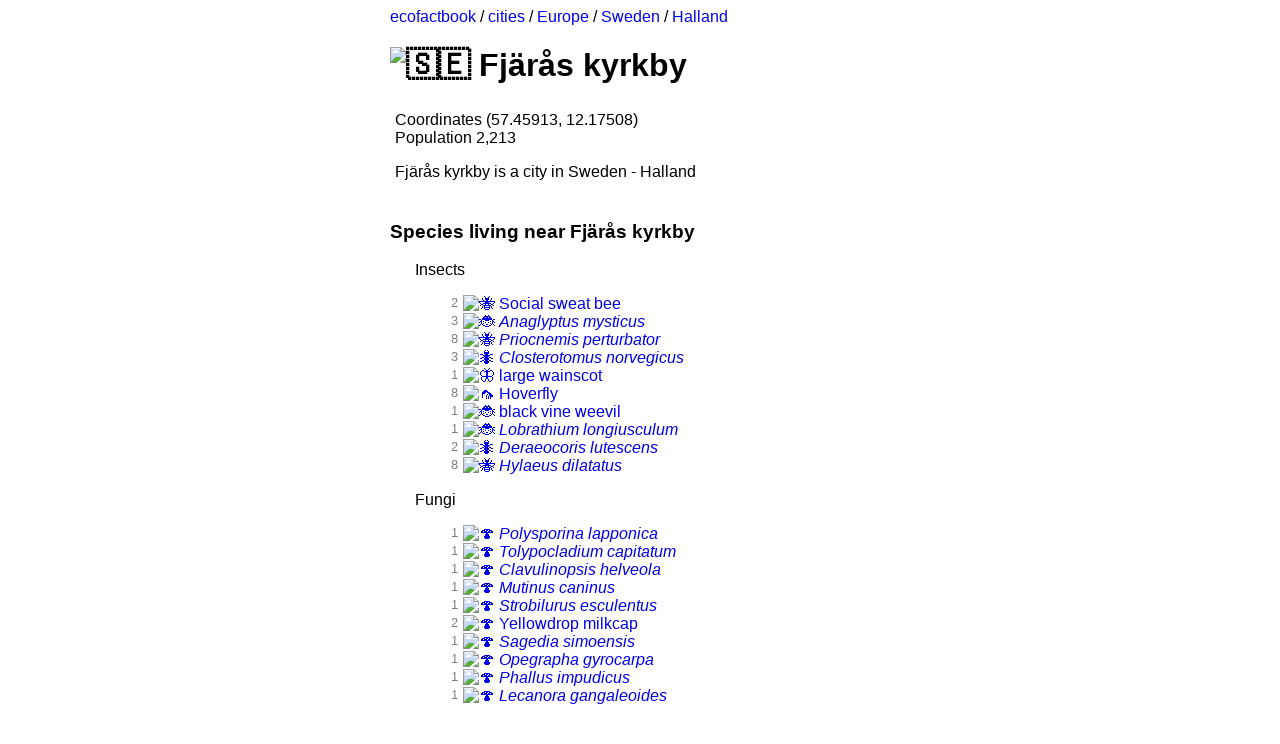

--- FILE ---
content_type: text/html
request_url: http://www.ecofactbook.com/cities/Europe/Sweden/Halland/Fj%C3%A4r%C3%A5s%20kyrkby.html
body_size: 5362
content:
<!DOCTYPE html><html lang="en"><head><script async src="https://www.googletagmanager.com/gtag/js?id=UA-124234695-1"></script><script>window.dataLayer = window.dataLayer || [];
        function gtag(){dataLayer.push(arguments);}
        gtag('js', new Date());

        gtag('config', 'UA-124234695-1');</script><meta charset="UTF-8"><title id="thetitle">Fj&#xE4;r&#xE5;s kyrkby - ecofactbook</title><link rel="stylesheet" type="text/css" href="/style.css"></head><body><div class="content"><div id="breadcrumbs"><a href="/">ecofactbook</a> / <a href="/cities">cities</a> / <a href="/cities/Europe">Europe</a> / <a href="/cities/Europe/Sweden">Sweden</a> / <a href="/cities/Europe/Sweden/Halland">Halland</a></div><h1 id="upper-title"><img class="emoji" draggable="false" alt="&#x1F1F8;&#x1F1EA;" src="https://twemoji.maxcdn.com/2/72x72/1f1f8-1f1ea.png"> Fj&#xE4;r&#xE5;s kyrkby</h1><div id="subcontent"><span id="sub-title">Coordinates (57.45913, 12.17508)<br>Population 2,213</span><p id="summary-content">Fj&#xE4;r&#xE5;s kyrkby is a city in Sweden - Halland</p></div><p id="species-para"></p><div id="species-list"><h3>Species living near Fj&#xE4;r&#xE5;s kyrkby</h3><ul><p>Insects</p><li><a href="/species/Animalia/Arthropoda/Insecta/Hymenoptera/Halictidae/Halictus/Halictus%20rubicundus.html"><img class="emoji" draggable="false" alt="&#x1F41D;" src="https://twemoji.maxcdn.com/2/72x72/1f41d.png"> Social sweat bee</a><span>2</span></li><li><a href="/species/Animalia/Arthropoda/Insecta/Coleoptera/Cerambycidae/Anaglyptus/Anaglyptus%20mysticus.html"><img class="emoji" draggable="false" alt="&#x1F41E;" src="https://twemoji.maxcdn.com/2/72x72/1f41e.png"> <i>Anaglyptus mysticus</i></a><span>3</span></li><li><a href="/species/Animalia/Arthropoda/Insecta/Hymenoptera/Pompilidae/Priocnemis/Priocnemis%20perturbator.html"><img class="emoji" draggable="false" alt="&#x1F41D;" src="https://twemoji.maxcdn.com/2/72x72/1f41d.png"> <i>Priocnemis perturbator</i></a><span>8</span></li><li><a href="/species/Animalia/Arthropoda/Insecta/Hemiptera/Miridae/Closterotomus/Closterotomus%20norvegicus.html"><img class="emoji" draggable="false" alt="&#x1F41C;" src="https://twemoji.maxcdn.com/2/72x72/1f41c.png"> <i>Closterotomus norvegicus</i></a><span>3</span></li><li><a href="/species/Animalia/Arthropoda/Insecta/Lepidoptera/Noctuidae/Rhizedra/Rhizedra%20lutosa.html"><img class="emoji" draggable="false" alt="&#x1F98B;" src="https://twemoji.maxcdn.com/2/72x72/1f98b.png"> large wainscot</a><span>1</span></li><li><a href="/species/Animalia/Arthropoda/Insecta/Diptera/Syrphidae/Sphaerophoria/Sphaerophoria%20scripta.html"><img class="emoji" draggable="false" alt="&#x1F99F;" src="https://twemoji.maxcdn.com/2/72x72/1f99f.png"> Hoverfly</a><span>8</span></li><li><a href="/species/Animalia/Arthropoda/Insecta/Coleoptera/Curculionidae/Otiorhynchus/Otiorhynchus%20sulcatus.html"><img class="emoji" draggable="false" alt="&#x1F41E;" src="https://twemoji.maxcdn.com/2/72x72/1f41e.png"> black vine weevil</a><span>1</span></li><li><a href="/species/Animalia/Arthropoda/Insecta/Coleoptera/Staphylinidae/Lobrathium/Lobrathium%20longiusculum.html"><img class="emoji" draggable="false" alt="&#x1F41E;" src="https://twemoji.maxcdn.com/2/72x72/1f41e.png"> <i>Lobrathium longiusculum</i></a><span>1</span></li><li><a href="/species/Animalia/Arthropoda/Insecta/Hemiptera/Miridae/Deraeocoris/Deraeocoris%20lutescens.html"><img class="emoji" draggable="false" alt="&#x1F41C;" src="https://twemoji.maxcdn.com/2/72x72/1f41c.png"> <i>Deraeocoris lutescens</i></a><span>2</span></li><li><a href="/species/Animalia/Arthropoda/Insecta/Hymenoptera/Colletidae/Hylaeus/Hylaeus%20dilatatus.html"><img class="emoji" draggable="false" alt="&#x1F41D;" src="https://twemoji.maxcdn.com/2/72x72/1f41d.png"> <i>Hylaeus dilatatus</i></a><span>8</span></li></ul><ul><p>Fungi</p><li><a href="/species/Fungi/Ascomycota/Lecanoromycetes/Acarosporales/Acarosporaceae/Polysporina/Polysporina%20lapponica.html"><img class="emoji" draggable="false" alt="&#x1F344;" src="https://twemoji.maxcdn.com/2/72x72/1f344.png"> <i>Polysporina lapponica</i></a><span>1</span></li><li><a href="/species/Fungi/Ascomycota/Sordariomycetes/Hypocreales/Ophiocordycipitaceae/Tolypocladium/Tolypocladium%20capitatum.html"><img class="emoji" draggable="false" alt="&#x1F344;" src="https://twemoji.maxcdn.com/2/72x72/1f344.png"> <i>Tolypocladium capitatum</i></a><span>1</span></li><li><a href="/species/Fungi/Basidiomycota/Agaricomycetes/Agaricales/Clavariaceae/Clavulinopsis/Clavulinopsis%20helveola.html"><img class="emoji" draggable="false" alt="&#x1F344;" src="https://twemoji.maxcdn.com/2/72x72/1f344.png"> <i>Clavulinopsis helveola</i></a><span>1</span></li><li><a href="/species/Fungi/Basidiomycota/Agaricomycetes/Phallales/Phallaceae/Mutinus/Mutinus%20caninus.html"><img class="emoji" draggable="false" alt="&#x1F344;" src="https://twemoji.maxcdn.com/2/72x72/1f344.png"> <i>Mutinus caninus</i></a><span>1</span></li><li><a href="/species/Fungi/Basidiomycota/Agaricomycetes/Agaricales/Physalacriaceae/Strobilurus/Strobilurus%20esculentus.html"><img class="emoji" draggable="false" alt="&#x1F344;" src="https://twemoji.maxcdn.com/2/72x72/1f344.png"> <i>Strobilurus esculentus</i></a><span>1</span></li><li><a href="/species/Fungi/Basidiomycota/Agaricomycetes/Russulales/Russulaceae/Lactarius/Lactarius%20chrysorrheus.html"><img class="emoji" draggable="false" alt="&#x1F344;" src="https://twemoji.maxcdn.com/2/72x72/1f344.png"> Yellowdrop milkcap</a><span>2</span></li><li><a href="/species/Fungi/Ascomycota/Lecanoromycetes/Pertusariales/Megasporaceae/Sagedia/Sagedia%20simoensis.html"><img class="emoji" draggable="false" alt="&#x1F344;" src="https://twemoji.maxcdn.com/2/72x72/1f344.png"> <i>Sagedia simoensis</i></a><span>1</span></li><li><a href="/species/Fungi/Ascomycota/Arthoniomycetes/Arthoniales/Roccellaceae/Opegrapha/Opegrapha%20gyrocarpa.html"><img class="emoji" draggable="false" alt="&#x1F344;" src="https://twemoji.maxcdn.com/2/72x72/1f344.png"> <i>Opegrapha gyrocarpa</i></a><span>1</span></li><li><a href="/species/Fungi/Basidiomycota/Agaricomycetes/Phallales/Phallaceae/Phallus/Phallus%20impudicus.html"><img class="emoji" draggable="false" alt="&#x1F344;" src="https://twemoji.maxcdn.com/2/72x72/1f344.png"> <i>Phallus impudicus</i></a><span>1</span></li><li><a href="/species/Fungi/Ascomycota/Lecanoromycetes/Lecanorales/Lecanoraceae/Lecanora/Lecanora%20gangaleoides.html"><img class="emoji" draggable="false" alt="&#x1F344;" src="https://twemoji.maxcdn.com/2/72x72/1f344.png"> <i>Lecanora gangaleoides</i></a><span>1</span></li></ul><ul><p>Plants</p><li><a href="/species/Plantae/Tracheophyta/Magnoliopsida/Saxifragales/Haloragaceae/Myriophyllum/Myriophyllum%20verticillatum.html"><img class="emoji" draggable="false" alt="&#x1F332;" src="https://twemoji.maxcdn.com/2/72x72/1f332.png"> myriad-leaf</a><span>1</span></li><li><a href="/species/Plantae/Tracheophyta/Magnoliopsida/Ericales/Balsaminaceae/Impatiens/Impatiens%20noli-tangere.html"><img class="emoji" draggable="false" alt="&#x1F332;" src="https://twemoji.maxcdn.com/2/72x72/1f332.png"> balsam</a><span>3</span></li><li><a href="/species/Plantae/Tracheophyta/Magnoliopsida/Ericales/Ericaceae/Pyrola/Pyrola%20minor.html"><img class="emoji" draggable="false" alt="&#x1F332;" src="https://twemoji.maxcdn.com/2/72x72/1f332.png"> common wintergreen</a><span>3</span></li><li><a href="/species/Plantae/Tracheophyta/Magnoliopsida/Apiales/Araliaceae/Hedera/Hedera%20helix.html"><img class="emoji" draggable="false" alt="&#x1F332;" src="https://twemoji.maxcdn.com/2/72x72/1f332.png"> English ivy</a><span>6</span></li><li><a href="/species/Plantae/Tracheophyta/Liliopsida/Poales/Poaceae/Poa/Poa%20nemoralis.html"><img class="emoji" draggable="false" alt="&#x1F33E;" src="https://twemoji.maxcdn.com/2/72x72/1f33e.png"> <i>Poa nemoralis</i></a><span>1</span></li><li><a href="/species/Plantae/Tracheophyta/Magnoliopsida/Fabales/Fabaceae/Vicia/Vicia%20cracca.html"><img class="emoji" draggable="false" alt="&#x1F340;" src="https://twemoji.maxcdn.com/2/72x72/1f340.png"> Bird vetch</a><span>3</span></li><li><a href="/species/Plantae/Tracheophyta/Lycopodiopsida/Lycopodiales/Lycopodiaceae/Lycopodium/Lycopodium%20annotinum.html"><img class="emoji" draggable="false" alt="&#x1F332;" src="https://twemoji.maxcdn.com/2/72x72/1f332.png"> clubmoss</a><span>3</span></li><li><a href="/species/Plantae/Bryophyta/Bryopsida/Hypnales/Hylocomiaceae/Rhytidiadelphus/Rhytidiadelphus%20squarrosus.html"><img class="emoji" draggable="false" alt="&#x1F332;" src="https://twemoji.maxcdn.com/2/72x72/1f332.png"> <i>Rhytidiadelphus squarrosus</i></a><span>1</span></li><li><a href="/species/Plantae/Tracheophyta/Magnoliopsida/Brassicales/Brassicaceae/Draba/Draba%20verna.html"><img class="emoji" draggable="false" alt="&#x1F332;" src="https://twemoji.maxcdn.com/2/72x72/1f332.png"> spring draba</a><span>2</span></li><li><a href="/species/Plantae/Tracheophyta/Lycopodiopsida/Lycopodiales/Lycopodiaceae/Huperzia/Huperzia%20selago.html"><img class="emoji" draggable="false" alt="&#x1F332;" src="https://twemoji.maxcdn.com/2/72x72/1f332.png"> Fir clubmoss</a><span>5</span></li></ul><ul><p>Waterfowl</p><li><a href="/species/Animalia/Chordata/Aves/Anseriformes/Anatidae/Melanitta/Melanitta%20fusca.html"><img class="emoji" draggable="false" alt="&#x1F986;" src="https://twemoji.maxcdn.com/2/72x72/1f986.png"> White-winged scoter</a><span>1</span></li><li><a href="/species/Animalia/Chordata/Aves/Anseriformes/Anatidae/Anser/Anser%20indicus.html"><img class="emoji" draggable="false" alt="&#x1F986;" src="https://twemoji.maxcdn.com/2/72x72/1f986.png"> Bar-headed goose</a><span>2</span></li><li><a href="/species/Animalia/Chordata/Aves/Anseriformes/Anatidae/Branta/Branta%20leucopsis.html"><img class="emoji" draggable="false" alt="&#x1F986;" src="https://twemoji.maxcdn.com/2/72x72/1f986.png"> Barnacle goose</a><span>16</span></li><li><a href="/species/Animalia/Chordata/Aves/Anseriformes/Anatidae/Anser/Anser%20erythropus.html"><img class="emoji" draggable="false" alt="&#x1F986;" src="https://twemoji.maxcdn.com/2/72x72/1f986.png"> Lesser White-fronted Goose</a><span>29</span></li><li><a href="/species/Animalia/Chordata/Aves/Anseriformes/Anatidae/Melanitta/Melanitta%20nigra.html"><img class="emoji" draggable="false" alt="&#x1F986;" src="https://twemoji.maxcdn.com/2/72x72/1f986.png"> Black scoter</a><span>2</span></li><li><a href="/species/Animalia/Chordata/Aves/Anseriformes/Anatidae/Tadorna/Tadorna%20ferruginea.html"><img class="emoji" draggable="false" alt="&#x1F986;" src="https://twemoji.maxcdn.com/2/72x72/1f986.png"> Ruddy Shelduck</a><span>1</span></li><li><a href="/species/Animalia/Chordata/Aves/Anseriformes/Anatidae/Clangula/Clangula%20hyemalis.html"><img class="emoji" draggable="false" alt="&#x1F986;" src="https://twemoji.maxcdn.com/2/72x72/1f986.png"> Long-tailed duck</a><span>1</span></li><li><a href="/species/Animalia/Chordata/Aves/Anseriformes/Anatidae/Mergus/Mergus%20serrator.html"><img class="emoji" draggable="false" alt="&#x1F986;" src="https://twemoji.maxcdn.com/2/72x72/1f986.png"> Red-breasted merganser</a><span>2</span></li><li><a href="/species/Animalia/Chordata/Aves/Anseriformes/Anatidae/Anas/Anas%20platyrhynchos.html"><img class="emoji" draggable="false" alt="&#x1F986;" src="https://twemoji.maxcdn.com/2/72x72/1f986.png"> Mallard</a><span>11</span></li><li><a href="/species/Animalia/Chordata/Aves/Anseriformes/Anatidae/Anser/Anser%20albifrons.html"><img class="emoji" draggable="false" alt="&#x1F986;" src="https://twemoji.maxcdn.com/2/72x72/1f986.png"> Greater white-fronted goose</a><span>34</span></li></ul><ul><p>Birds</p><li><a href="/species/Animalia/Chordata/Aves/Passeriformes/Fringillidae/Chloris/Chloris%20chloris.html"><img class="emoji" draggable="false" alt="&#x1F426;" src="https://twemoji.maxcdn.com/2/72x72/1f426.png"> European greenfinch</a><span>52</span></li><li><a href="/species/Animalia/Chordata/Aves/Passeriformes/Corvidae/Pica/Pica%20pica.html"><img class="emoji" draggable="false" alt="&#x1F426;" src="https://twemoji.maxcdn.com/2/72x72/1f426.png"> Eurasian magpie</a><span>81</span></li><li><a href="/species/Animalia/Chordata/Aves/Passeriformes/Acrocephalidae/Acrocephalus/Acrocephalus%20scirpaceus.html"><img class="emoji" draggable="false" alt="&#x1F426;" src="https://twemoji.maxcdn.com/2/72x72/1f426.png"> Eurasian reed-warbler</a><span>2</span></li><li><a href="/species/Animalia/Chordata/Aves/Passeriformes/Troglodytidae/Troglodytes/Troglodytes%20troglodytes.html"><img class="emoji" draggable="false" alt="&#x1F426;" src="https://twemoji.maxcdn.com/2/72x72/1f426.png"> Winter wren</a><span>33</span></li><li><a href="/species/Animalia/Chordata/Aves/Gruiformes/Rallidae/Crex/Crex%20crex.html"><img class="emoji" draggable="false" alt="&#x1F426;" src="https://twemoji.maxcdn.com/2/72x72/1f426.png"> Corn Crake</a><span>5</span></li><li><a href="/species/Animalia/Chordata/Aves/Passeriformes/Fringillidae/Spinus/Spinus%20spinus.html"><img class="emoji" draggable="false" alt="&#x1F426;" src="https://twemoji.maxcdn.com/2/72x72/1f426.png"> Eurasian Siskin</a><span>23</span></li><li><a href="/species/Animalia/Chordata/Aves/Passeriformes/Motacillidae/Anthus/Anthus%20trivialis.html"><img class="emoji" draggable="false" alt="&#x1F426;" src="https://twemoji.maxcdn.com/2/72x72/1f426.png"> Brown Tree-Pipit</a><span>29</span></li><li><a href="/species/Animalia/Chordata/Aves/Passeriformes/Hirundinidae/Riparia/Riparia%20riparia.html"><img class="emoji" draggable="false" alt="&#x1F426;" src="https://twemoji.maxcdn.com/2/72x72/1f426.png"> Bank swallow</a><span>28</span></li><li><a href="/species/Animalia/Chordata/Aves/Passeriformes/Paridae/Poecile/Poecile%20palustris.html"><img class="emoji" draggable="false" alt="&#x1F426;" src="https://twemoji.maxcdn.com/2/72x72/1f426.png"> Marsh Tit</a><span>26</span></li><li><a href="/species/Animalia/Chordata/Aves/Charadriiformes/Charadriidae/Charadrius/Charadrius%20hiaticula.html"><img class="emoji" draggable="false" alt="&#x1F426;" src="https://twemoji.maxcdn.com/2/72x72/1f426.png"> Common ringed plover</a><span>1</span></li></ul><ul><p>Animals</p><li><a href="/species/Animalia/Arthropoda/Chilopoda/Lithobiomorpha/Lithobiidae/Lithobius/Lithobius%20forficatus.html"><img class="emoji" draggable="false" alt="&#x1F98B;" src="https://twemoji.maxcdn.com/2/72x72/1f98b.png"> Centipede</a><span>2</span></li><li><a href="/species/Animalia/Mollusca/Gastropoda/Stylommatophora/Helicidae/Cepaea/Cepaea%20hortensis.html"><img class="emoji" draggable="false" alt="&#x1F40C;" src="https://twemoji.maxcdn.com/2/72x72/1f40c.png"> white-lip gardensnail</a><span>1</span></li><li><a href="/species/Animalia/Mollusca/Gastropoda/Hygrophila/Lymnaeidae/Radix/Radix%20balthica.html"><img class="emoji" draggable="false" alt="&#x1F40C;" src="https://twemoji.maxcdn.com/2/72x72/1f40c.png"> Wandering pond snail</a><span>1</span></li><li><a href="/species/Animalia/Mollusca/Gastropoda/Stylommatophora/Arionidae/Arion/Arion%20vulgaris.html"><img class="emoji" draggable="false" alt="&#x1F40C;" src="https://twemoji.maxcdn.com/2/72x72/1f40c.png"> <i>Arion vulgaris</i></a><span>2</span></li><li><a href="/species/Animalia/Mollusca/Bivalvia/Myida/Xylophagidae/Xylophagus/Xylophagus%20ater.html"><img class="emoji" draggable="false" alt="&#x1F40C;" src="https://twemoji.maxcdn.com/2/72x72/1f40c.png"> <i>Xylophagus ater</i></a><span>4</span></li><li><a href="/species/Animalia/_/_/_/_/Omalus/Omalus%20fuscicornis.html"><img class="emoji" draggable="false" alt="&#x1F439;" src="https://twemoji.maxcdn.com/2/72x72/1f439.png"> <i>Omalus fuscicornis</i></a><span>1</span></li><li><a href="/species/Animalia/Arthropoda/Diplopoda/Glomerida/Glomeridae/Glomeris/Glomeris%20marginata.html"><img class="emoji" draggable="false" alt="&#x1F98B;" src="https://twemoji.maxcdn.com/2/72x72/1f98b.png"> Pill millipede</a><span>1</span></li><li><a href="/species/Animalia/_/_/_/_/Cantharis/Cantharis%20coccinea.html"><img class="emoji" draggable="false" alt="&#x1F439;" src="https://twemoji.maxcdn.com/2/72x72/1f439.png"> <i>Cantharis coccinea</i></a><span>1</span></li><li><a href="/species/Animalia/Arthropoda/Diplopoda/Julida/Julidae/Cylindroiulus/Cylindroiulus%20caeruleocinctus.html"><img class="emoji" draggable="false" alt="&#x1F98B;" src="https://twemoji.maxcdn.com/2/72x72/1f98b.png"> <i>Cylindroiulus caeruleocinctus</i></a><span>1</span></li><li><a href="/species/Animalia/Arthropoda/Chilopoda/Geophilomorpha/Geophilidae/Pachymerium/Pachymerium%20ferrugineum.html"><img class="emoji" draggable="false" alt="&#x1F98B;" src="https://twemoji.maxcdn.com/2/72x72/1f98b.png"> <i>Pachymerium ferrugineum</i></a><span>1</span></li></ul><ul><p>Birds of Prey</p><li><a href="/species/Animalia/Chordata/Aves/Accipitriformes/Accipitridae/Circus/Circus%20pygargus.html"><img class="emoji" draggable="false" alt="&#x1F985;" src="https://twemoji.maxcdn.com/2/72x72/1f985.png"> Montagu&apos;s Harrier</a><span>1</span></li><li><a href="/species/Animalia/Chordata/Aves/Accipitriformes/Accipitridae/Buteo/Buteo%20lagopus.html"><img class="emoji" draggable="false" alt="&#x1F985;" src="https://twemoji.maxcdn.com/2/72x72/1f985.png"> Rough-legged hawk</a><span>105</span></li><li><a href="/species/Animalia/Chordata/Aves/Accipitriformes/Accipitridae/Accipiter/Accipiter%20nisus.html"><img class="emoji" draggable="false" alt="&#x1F985;" src="https://twemoji.maxcdn.com/2/72x72/1f985.png"> Eurasian Sparrowhawk</a><span>75</span></li><li><a href="/species/Animalia/Chordata/Aves/Accipitriformes/Accipitridae/Circus/Circus%20cyaneus.html"><img class="emoji" draggable="false" alt="&#x1F985;" src="https://twemoji.maxcdn.com/2/72x72/1f985.png"> Northern harrier</a><span>67</span></li><li><a href="/species/Animalia/Chordata/Aves/Accipitriformes/Accipitridae/Pernis/Pernis%20apivorus.html"><img class="emoji" draggable="false" alt="&#x1F985;" src="https://twemoji.maxcdn.com/2/72x72/1f985.png"> European honey-buzzard</a><span>21</span></li><li><a href="/species/Animalia/Chordata/Aves/Accipitriformes/Accipitridae/Accipiter/Accipiter%20gentilis.html"><img class="emoji" draggable="false" alt="&#x1F985;" src="https://twemoji.maxcdn.com/2/72x72/1f985.png"> Northern goshawk</a><span>22</span></li><li><a href="/species/Animalia/Chordata/Aves/Falconiformes/Falconidae/Falco/Falco%20rusticolus.html"><img class="emoji" draggable="false" alt="&#x1F985;" src="https://twemoji.maxcdn.com/2/72x72/1f985.png"> Gyrfalcon</a><span>1</span></li><li><a href="/species/Animalia/Chordata/Aves/Falconiformes/Falconidae/Falco/Falco%20peregrinus.html"><img class="emoji" draggable="false" alt="&#x1F985;" src="https://twemoji.maxcdn.com/2/72x72/1f985.png"> Peregrine falcon</a><span>30</span></li><li><a href="/species/Animalia/Chordata/Aves/Accipitriformes/Accipitridae/Milvus/Milvus%20migrans.html"><img class="emoji" draggable="false" alt="&#x1F985;" src="https://twemoji.maxcdn.com/2/72x72/1f985.png"> Black Kite</a><span>3</span></li><li><a href="/species/Animalia/Chordata/Aves/Falconiformes/Falconidae/Falco/Falco%20vespertinus.html"><img class="emoji" draggable="false" alt="&#x1F985;" src="https://twemoji.maxcdn.com/2/72x72/1f985.png"> <i>Falco vespertinus</i></a><span>4</span></li></ul><ul><p>Owls</p><li><a href="/species/Animalia/Chordata/Aves/Strigiformes/Strigidae/Glaucidium/Glaucidium%20passerinum.html"><img class="emoji" draggable="false" alt="&#x1F989;" src="https://twemoji.maxcdn.com/2/72x72/1f989.png"> Eurasian pygmy-owl</a><span>2</span></li><li><a href="/species/Animalia/Chordata/Aves/Strigiformes/Strigidae/Bubo/Bubo%20bubo.html"><img class="emoji" draggable="false" alt="&#x1F989;" src="https://twemoji.maxcdn.com/2/72x72/1f989.png"> Eurasian eagle-owl</a><span>3</span></li><li><a href="/species/Animalia/Chordata/Aves/Strigiformes/Strigidae/Asio/Asio%20flammeus.html"><img class="emoji" draggable="false" alt="&#x1F989;" src="https://twemoji.maxcdn.com/2/72x72/1f989.png"> Short-eared owl</a><span>3</span></li><li><a href="/species/Animalia/Chordata/Aves/Strigiformes/Strigidae/Asio/Asio%20otus.html"><img class="emoji" draggable="false" alt="&#x1F989;" src="https://twemoji.maxcdn.com/2/72x72/1f989.png"> Long-eared owl</a><span>12</span></li><li><a href="/species/Animalia/Chordata/Aves/Strigiformes/Strigidae/Aegolius/Aegolius%20funereus.html"><img class="emoji" draggable="false" alt="&#x1F989;" src="https://twemoji.maxcdn.com/2/72x72/1f989.png"> Boreal owl</a><span>1</span></li><li><a href="/species/Animalia/Chordata/Aves/Strigiformes/Strigidae/Strix/Strix%20aluco.html"><img class="emoji" draggable="false" alt="&#x1F989;" src="https://twemoji.maxcdn.com/2/72x72/1f989.png"> Tawny owl</a><span>13</span></li><li><a href="/species/Animalia/Chordata/Aves/Strigiformes/Strigidae/Bubo/Bubo%20scandiacus.html"><img class="emoji" draggable="false" alt="&#x1F989;" src="https://twemoji.maxcdn.com/2/72x72/1f989.png"> Snowy owl</a><span>1</span></li></ul><ul><p>Spiders</p><li><a href="/species/Animalia/Arthropoda/Arachnida/Araneae/Eutichuridae/Cheiracanthium/Cheiracanthium%20erraticum.html"><img class="emoji" draggable="false" alt="&#x1F577;" src="https://twemoji.maxcdn.com/2/72x72/1f577.png"> <i>Cheiracanthium erraticum</i></a><span>2</span></li><li><a href="/species/Animalia/Arthropoda/Arachnida/Araneae/Araneidae/Araneus/Araneus%20sturmi.html"><img class="emoji" draggable="false" alt="&#x1F577;" src="https://twemoji.maxcdn.com/2/72x72/1f577.png"> <i>Araneus sturmi</i></a><span>1</span></li><li><a href="/species/Animalia/Arthropoda/Arachnida/Araneae/Gnaphosidae/Drassyllus/Drassyllus%20praeficus.html"><img class="emoji" draggable="false" alt="&#x1F577;" src="https://twemoji.maxcdn.com/2/72x72/1f577.png"> <i>Drassyllus praeficus</i></a><span>1</span></li><li><a href="/species/Animalia/Arthropoda/Arachnida/Araneae/Tetragnathidae/Metellina/Metellina%20segmentata.html"><img class="emoji" draggable="false" alt="&#x1F577;" src="https://twemoji.maxcdn.com/2/72x72/1f577.png"> <i>Metellina segmentata</i></a><span>1</span></li><li><a href="/species/Animalia/Arthropoda/Arachnida/Araneae/Lycosidae/Xerolycosa/Xerolycosa%20nemoralis.html"><img class="emoji" draggable="false" alt="&#x1F577;" src="https://twemoji.maxcdn.com/2/72x72/1f577.png"> <i>Xerolycosa nemoralis</i></a><span>2</span></li><li><a href="/species/Animalia/Arthropoda/Arachnida/Araneae/Agelenidae/Eratigena/Eratigena%20atrica.html"><img class="emoji" draggable="false" alt="&#x1F577;" src="https://twemoji.maxcdn.com/2/72x72/1f577.png"> <i>Eratigena atrica</i></a><span>1</span></li><li><a href="/species/Animalia/Arthropoda/Arachnida/Araneae/Araneidae/Araneus/Araneus%20diadematus.html"><img class="emoji" draggable="false" alt="&#x1F577;" src="https://twemoji.maxcdn.com/2/72x72/1f577.png"> European garden spider</a><span>2</span></li><li><a href="/species/Animalia/Arthropoda/Arachnida/Araneae/Gnaphosidae/Drassyllus/Drassyllus%20pusillus.html"><img class="emoji" draggable="false" alt="&#x1F577;" src="https://twemoji.maxcdn.com/2/72x72/1f577.png"> <i>Drassyllus pusillus</i></a><span>1</span></li><li><a href="/species/Animalia/Arthropoda/Arachnida/Araneae/Philodromidae/Philodromus/Philodromus%20dispar.html"><img class="emoji" draggable="false" alt="&#x1F577;" src="https://twemoji.maxcdn.com/2/72x72/1f577.png"> <i>Philodromus dispar</i></a><span>1</span></li><li><a href="/species/Animalia/Arthropoda/Arachnida/Araneae/Lycosidae/Arctosa/Arctosa%20perita.html"><img class="emoji" draggable="false" alt="&#x1F577;" src="https://twemoji.maxcdn.com/2/72x72/1f577.png"> <i>Arctosa perita</i></a><span>1</span></li></ul><ul><p>Gamebirds</p><li><a href="/species/Animalia/Chordata/Aves/Galliformes/Phasianidae/Phasianus/Phasianus%20colchicus.html"><img class="emoji" draggable="false" alt="&#x1F983;" src="https://twemoji.maxcdn.com/2/72x72/1f983.png"> Common pheasant</a><span>7</span></li><li><a href="/species/Animalia/Chordata/Aves/Galliformes/Phasianidae/Lyrurus/Lyrurus%20tetrix.html"><img class="emoji" draggable="false" alt="&#x1F983;" src="https://twemoji.maxcdn.com/2/72x72/1f983.png"> Black Grouse</a><span>1</span></li><li><a href="/species/Animalia/Chordata/Aves/Galliformes/Phasianidae/Coturnix/Coturnix%20coturnix.html"><img class="emoji" draggable="false" alt="&#x1F983;" src="https://twemoji.maxcdn.com/2/72x72/1f983.png"> Common quail</a><span>6</span></li><li><a href="/species/Animalia/Chordata/Aves/Galliformes/Phasianidae/Perdix/Perdix%20perdix.html"><img class="emoji" draggable="false" alt="&#x1F983;" src="https://twemoji.maxcdn.com/2/72x72/1f983.png"> Gray partridge</a><span>3</span></li></ul><ul><p>Protozoa</p><li><a href="/species/Protozoa/Mycetozoa/Myxomycetes/Liceales/Liceaceae/Licea/Licea%20kleistobolus.html"><img class="emoji" draggable="false" alt="&#x1F9A0;" src="https://twemoji.maxcdn.com/2/72x72/1f9a0.png"> <i>Licea kleistobolus</i></a><span>1</span></li><li><a href="/species/Protozoa/Mycetozoa/Myxomycetes/Trichiales/Arcyriaceae/Perichaena/Perichaena%20vermicularis.html"><img class="emoji" draggable="false" alt="&#x1F9A0;" src="https://twemoji.maxcdn.com/2/72x72/1f9a0.png"> <i>Perichaena vermicularis</i></a><span>2</span></li><li><a href="/species/Protozoa/Mycetozoa/Myxomycetes/Trichiales/Arcyriaceae/Perichaena/Perichaena%20chrysosperma.html"><img class="emoji" draggable="false" alt="&#x1F9A0;" src="https://twemoji.maxcdn.com/2/72x72/1f9a0.png"> <i>Perichaena chrysosperma</i></a><span>1</span></li><li><a href="/species/Protozoa/Mycetozoa/Myxomycetes/Stemonitales/Stemonitidaceae/Brefeldia/Brefeldia%20maxima.html"><img class="emoji" draggable="false" alt="&#x1F9A0;" src="https://twemoji.maxcdn.com/2/72x72/1f9a0.png"> <i>Brefeldia maxima</i></a><span>1</span></li><li><a href="/species/Protozoa/Mycetozoa/Myxomycetes/Physarales/Physaraceae/Badhamia/Badhamia%20utricularis.html"><img class="emoji" draggable="false" alt="&#x1F9A0;" src="https://twemoji.maxcdn.com/2/72x72/1f9a0.png"> <i>Badhamia utricularis</i></a><span>1</span></li><li><a href="/species/Protozoa/Mycetozoa/Myxomycetes/Physarales/Didymiaceae/Diderma/Diderma%20floriforme.html"><img class="emoji" draggable="false" alt="&#x1F9A0;" src="https://twemoji.maxcdn.com/2/72x72/1f9a0.png"> <i>Diderma floriforme</i></a><span>1</span></li><li><a href="/species/Protozoa/Mycetozoa/Myxomycetes/Liceales/Tubiferaceae/Tubifera/Tubifera%20ferruginosa.html"><img class="emoji" draggable="false" alt="&#x1F9A0;" src="https://twemoji.maxcdn.com/2/72x72/1f9a0.png"> <i>Tubifera ferruginosa</i></a><span>1</span></li><li><a href="/species/Protozoa/Mycetozoa/Myxomycetes/Physarales/Physaraceae/Physarum/Physarum%20diderma.html"><img class="emoji" draggable="false" alt="&#x1F9A0;" src="https://twemoji.maxcdn.com/2/72x72/1f9a0.png"> <i>Physarum diderma</i></a><span>2</span></li><li><a href="/species/Protozoa/Mycetozoa/Myxomycetes/Physarales/Didymiaceae/Didymium/Didymium%20squamulosum.html"><img class="emoji" draggable="false" alt="&#x1F9A0;" src="https://twemoji.maxcdn.com/2/72x72/1f9a0.png"> <i>Didymium squamulosum</i></a><span>1</span></li><li><a href="/species/Protozoa/Mycetozoa/Myxomycetes/Physarales/Physaraceae/Physarum/Physarum%20album.html"><img class="emoji" draggable="false" alt="&#x1F9A0;" src="https://twemoji.maxcdn.com/2/72x72/1f9a0.png"> <i>Physarum album</i></a><span>1</span></li></ul><ul><p>Ants</p><li><a href="/species/Animalia/Arthropoda/Insecta/Hymenoptera/Formicidae/Lasius/Lasius%20flavus.html"><img class="emoji" draggable="false" alt="&#x1F41C;" src="https://twemoji.maxcdn.com/2/72x72/1f41c.png"> <i>Lasius flavus</i></a><span>28</span></li><li><a href="/species/Animalia/Arthropoda/Insecta/Hymenoptera/Formicidae/Formica/Formica%20aquilonia.html"><img class="emoji" draggable="false" alt="&#x1F41C;" src="https://twemoji.maxcdn.com/2/72x72/1f41c.png"> Red wood ant</a><span>1</span></li><li><a href="/species/Animalia/Arthropoda/Insecta/Hymenoptera/Formicidae/Myrmica/Myrmica%20rubra.html"><img class="emoji" draggable="false" alt="&#x1F41C;" src="https://twemoji.maxcdn.com/2/72x72/1f41c.png"> <i>Myrmica rubra</i></a><span>2</span></li><li><a href="/species/Animalia/Arthropoda/Insecta/Hymenoptera/Formicidae/Formica/Formica%20fusca.html"><img class="emoji" draggable="false" alt="&#x1F41C;" src="https://twemoji.maxcdn.com/2/72x72/1f41c.png"> Black ant</a><span>17</span></li><li><a href="/species/Animalia/Arthropoda/Insecta/Hymenoptera/Formicidae/Lasius/Lasius%20platythorax.html"><img class="emoji" draggable="false" alt="&#x1F41C;" src="https://twemoji.maxcdn.com/2/72x72/1f41c.png"> <i>Lasius platythorax</i></a><span>12</span></li><li><a href="/species/Animalia/Arthropoda/Insecta/Hymenoptera/Formicidae/Camponotus/Camponotus%20herculeanus.html"><img class="emoji" draggable="false" alt="&#x1F41C;" src="https://twemoji.maxcdn.com/2/72x72/1f41c.png"> <i>Camponotus herculeanus</i></a><span>1</span></li><li><a href="/species/Animalia/Arthropoda/Insecta/Hymenoptera/Formicidae/Formica/Formica%20lugubris.html"><img class="emoji" draggable="false" alt="&#x1F41C;" src="https://twemoji.maxcdn.com/2/72x72/1f41c.png"> Hairy wood ant</a><span>1</span></li><li><a href="/species/Animalia/Arthropoda/Insecta/Hymenoptera/Formicidae/Harpagoxenus/Harpagoxenus%20sublaevis.html"><img class="emoji" draggable="false" alt="&#x1F41C;" src="https://twemoji.maxcdn.com/2/72x72/1f41c.png"> <i>Harpagoxenus sublaevis</i></a><span>1</span></li><li><a href="/species/Animalia/Arthropoda/Insecta/Hymenoptera/Formicidae/Lasius/Lasius%20niger.html"><img class="emoji" draggable="false" alt="&#x1F41C;" src="https://twemoji.maxcdn.com/2/72x72/1f41c.png"> Black garden ant</a><span>4</span></li><li><a href="/species/Animalia/Arthropoda/Insecta/Hymenoptera/Formicidae/Tetramorium/Tetramorium%20caespitum.html"><img class="emoji" draggable="false" alt="&#x1F41C;" src="https://twemoji.maxcdn.com/2/72x72/1f41c.png"> pavement ant</a><span>2</span></li></ul><ul><p>Amphibians</p><li><a href="/species/Animalia/Chordata/Amphibia/Caudata/Salamandridae/Triturus/Triturus%20cristatus.html"><img class="emoji" draggable="false" alt="&#x1F438;" src="https://twemoji.maxcdn.com/2/72x72/1f438.png"> Great crested newt</a><span>1</span></li></ul><ul><p>Carnivores</p><li><a href="/species/Animalia/Chordata/Mammalia/Carnivora/Mustelidae/Lutra/Lutra%20lutra.html"><img class="emoji" draggable="false" alt="&#x1F9A1;" src="https://twemoji.maxcdn.com/2/72x72/1f9a1.png"> European river otter</a><span>1</span></li></ul><ul><p>Mammals</p><li><a href="/species/Animalia/Chordata/Mammalia/Artiodactyla/Cervidae/Alces/Alces%20alces.html"><img class="emoji" draggable="false" alt="&#x1F402;" src="https://twemoji.maxcdn.com/2/72x72/1f402.png"> Elk</a><span>2</span></li><li><a href="/species/Animalia/Chordata/Mammalia/Soricomorpha/Soricidae/Sorex/Sorex%20minutus.html"><img class="emoji" draggable="false" alt="&#x1F43F;" src="https://twemoji.maxcdn.com/2/72x72/1f43f.png"> Eurasian pygmy shrew</a><span>1</span></li><li><a href="/species/Animalia/Chordata/Mammalia/Erinaceomorpha/Erinaceidae/Erinaceus/Erinaceus%20europaeus.html"><img class="emoji" draggable="false" alt="&#x1F43F;" src="https://twemoji.maxcdn.com/2/72x72/1f43f.png"> Western European hedgehog</a><span>3</span></li></ul><ul><p>Dogs</p><li><a href="/species/Animalia/Chordata/Mammalia/Carnivora/Canidae/Vulpes/Vulpes%20vulpes.html"><img class="emoji" draggable="false" alt="&#x1F415;" src="https://twemoji.maxcdn.com/2/72x72/1f415.png"> Red fox</a><span>1</span></li></ul><ul><p>Arachnids</p><li><a href="/species/Animalia/Arthropoda/Arachnida/Opiliones/Phalangiidae/Opilio/Opilio%20canestrini.html"><img class="emoji" draggable="false" alt="&#x1F982;" src="https://twemoji.maxcdn.com/2/72x72/1f982.png"> <i>Opilio canestrini</i></a><span>1</span></li></ul><ul><p>Rabbits</p><li><a href="/species/Animalia/Chordata/Mammalia/Lagomorpha/Leporidae/Lepus/Lepus%20europaeus.html"><img class="emoji" draggable="false" alt="&#x1F407;" src="https://twemoji.maxcdn.com/2/72x72/1f407.png"> European hare</a><span>2</span></li></ul><ul><p>Rodents</p><li><a href="/species/Animalia/Chordata/Mammalia/Rodentia/Gliridae/Muscardinus/Muscardinus%20avellanarius.html"><img class="emoji" draggable="false" alt="&#x1F400;" src="https://twemoji.maxcdn.com/2/72x72/1f400.png"> Hazel mouse</a><span>2</span></li></ul></div><p></p><p id="cities-para"></p><h3 id="cities-title">Cities near Fj&#xE4;r&#xE5;s kyrkby</h3><ul id="cities-list"><li><a href="/cities/Europe/Sweden/Halland/Kungsbacka.html">Kungsbacka</a><span>6.7km ESE</span></li><li><a href="/cities/Europe/Sweden/Halland/Onsala.html">Onsala</a><span>9.5km ENE</span></li><li><a href="/cities/Europe/Sweden/Halland/Vallda.html">Vallda</a><span>10.6km E</span></li><li><a href="/cities/Europe/Sweden/V&#xE4;stra G&#xF6;taland/Lindome.html">Lindome</a><span>13.2km SSE</span></li><li><a href="/cities/Europe/Sweden/Halland/S%C3%A4r%C3%B6.html">S&#xE4;r&#xF6;</a><span>15.5km ESE</span></li></ul><p></p><div id="about"><a href="/about.html">about</a></div></div></body></html>